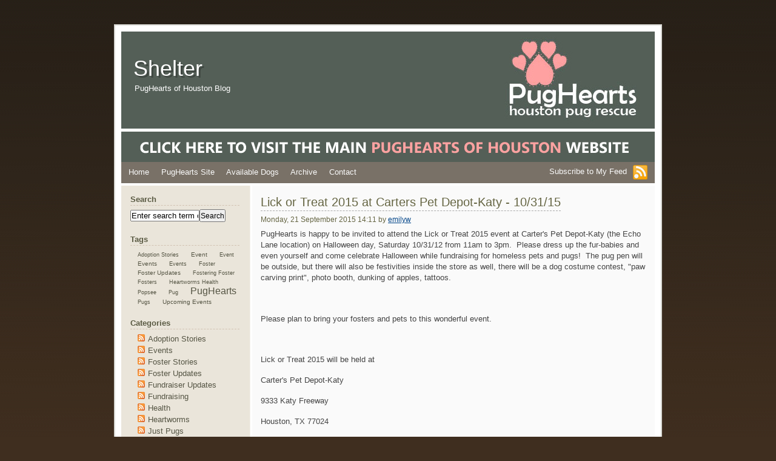

--- FILE ---
content_type: text/html; charset=utf-8
request_url: http://shelter.pughearts.com/2015/09/default.aspx
body_size: 7257
content:




<!DOCTYPE html PUBLIC "-//W3C//DTD XHTML 1.0 Transitional//EN" "http://www.w3.org/TR/xhtml1/DTD/xhtml1-strict.dtd">
<html xmlns="http://www.w3.org/1999/xhtml" xml:lang="en">

<head><script type="text/javascript" src="/js.axd?path=%2fScripts%2fjquery.js"></script><script type="text/javascript" src="/js.axd?path=%2fScripts%2fjquery.cookie.js"></script><script type="text/javascript" src="/js.axd?path=%2fScripts%2fjquery.validate.min.js"></script><script type="text/javascript" src="/js.axd?path=%2fScripts%2fjquery-jtemplates.js"></script><script type="text/javascript" src="/js.axd?path=%2fScripts%2fjson2.js"></script><link type="text/css" href="/themes/CoffeeHouse/css.axd?name=/Styles/Global2.5.0.0.css" rel="stylesheet" /><link rel="stylesheet" href="/themes/CoffeeHouse/css.axd?name=default2.5.0.0.css" type="text/css" /><link rel="shortcut icon" href="../../pics/blogengine.ico" type="image/x-icon" /><meta name="keywords" content="Adoption Stories,Events,Fashion,Foster Stories,Foster Updates,Fundraiser Updates,Fundraising,Health,Heartworms,Just for Fun,Just Pugs,PugHearts,Rainbow Bridge,State of the Rescue,Upcoming Events,Update" /><meta name="description" content="PugHearts of Houston Blog" /><meta name="author" content="PugHearts of Houston" /><link rel="contents" title="Archive" href="/archive.aspx" /><link rel="start" title="Shelter" href="/" /><link type="application/rdf+xml" rel="meta" title="SIOC" href="http://shelter.pughearts.com/sioc.axd" /><link type="application/apml+xml" rel="meta" title="APML" href="http://shelter.pughearts.com/apml.axd" /><link type="application/rdf+xml" rel="meta" title="FOAF" href="http://shelter.pughearts.com/foaf.axd" /><link type="application/rss+xml" rel="alternate" title="Shelter (RSS)" href="http://shelter.pughearts.com/syndication.axd?format=rss" /><link type="application/atom+xml" rel="alternate" title="Shelter (ATOM)" href="http://shelter.pughearts.com/syndication.axd?format=atom" /><link type="application/rsd+xml" rel="edituri" title="RSD" href="http://shelter.pughearts.com/rsd.axd" /><meta http-equiv="content-type" content="text/html; charset=utf-8" /><link type="application/opensearchdescription+xml" rel="search" title="Shelter" href="http://shelter.pughearts.com/opensearch.axd" /><link type="text/css" rel="stylesheet" href="/Styles/syntaxhighlighter/shCore.css" /><link type="text/css" rel="stylesheet" href="/Styles/syntaxhighlighter/shThemeDefault.css" /><script type="text/javascript" src="/Scripts/syntaxhighlighter/shCore.js"></script><script type="text/javascript" src="/Scripts/syntaxhighlighter/shBrushCSharp.js"></script><script type="text/javascript" src="/Scripts/syntaxhighlighter/shBrushCss.js"></script><script type="text/javascript" src="/Scripts/syntaxhighlighter/shBrushJScript.js"></script><script type="text/javascript" src="/Scripts/syntaxhighlighter/shBrushPlain.js"></script><script type="text/javascript" src="/Scripts/syntaxhighlighter/shBrushSql.js"></script><script type="text/javascript" src="/Scripts/syntaxhighlighter/shBrushVb.js"></script><script type="text/javascript" src="/Scripts/syntaxhighlighter/shBrushXml.js"></script><title>
	Shelter | September 2015
</title></head>

<body>
	<form name="aspnetForm" method="post" action="/2015/09/default.aspx" id="aspnetForm">
<div>
<input type="hidden" name="__EVENTTARGET" id="__EVENTTARGET" value="" />
<input type="hidden" name="__EVENTARGUMENT" id="__EVENTARGUMENT" value="" />
<input type="hidden" name="__VIEWSTATE" id="__VIEWSTATE" value="/[base64]/txWddi7ud4o4qs44Bzo=" />
</div>

<script type="text/javascript">
//<![CDATA[
var theForm = document.forms['aspnetForm'];
if (!theForm) {
    theForm = document.aspnetForm;
}
function __doPostBack(eventTarget, eventArgument) {
    if (!theForm.onsubmit || (theForm.onsubmit() != false)) {
        theForm.__EVENTTARGET.value = eventTarget;
        theForm.__EVENTARGUMENT.value = eventArgument;
        theForm.submit();
    }
}
//]]>
</script>


<script src="/js.axd?path=http%3a%2f%2fshelter.pughearts.com%2fWebResource.axd%3fd%3dVjwlIqi7esLpp02YYsQj5vb-ws10arl6pmfvuDlShTmJbrmWkcW18HyiP3-g-C-LuV80Q3XQAy-AV4njmeyBLCbw27o1%26amp%3bt%3d636934633200000000" type="text/javascript"></script>

		<div class="outerouter">
			<div class="outer-container">
				<div class="inner-container">
					<div class="header">
						<div class="title">
							<div class="sitename"><a href="../../">Shelter</a></div>
							<div class="sitenameshadow">Shelter</div>
							<div class="slogan">PugHearts of Houston Blog</div>
						</div>
					</div><a href="http://www.pughearts.com"><img src="/assets/phbanner.png" border="0" /></a>
					<div class="path">
						<div class="left">
							<ul>
								<li><a id="ctl00_HlHome" href="../../default.aspx">Home</a></li>
								<li class="page_item"><a id="ctl00_hlPugHearts" href="http://www.pughearts.com">PugHearts Site</a></li>
								<li class="page_item"><a id="ctl00_hlPugHeartsDogs" href="http://www.pughearts.com/ph_ourdogs.aspx">Available Dogs</a></li>
								<li class="page_item"><a id="ctl00_HlArchive" href="../../archive.aspx">Archive</a></li>
								<li class="page_item"><a id="ctl00_hlContact" href="http://www.pughearts.com/ph_contact.aspx">Contact</a></li>
								
							</ul>
						</div>
						<div class="right">
							<a href="http://shelter.pughearts.com/syndication.axd">Subscribe to My Feed<img id="ctl00_RssIconImage1" src="../../themes/CoffeeHouse/img/rss_24x24.png" alt="RSS Feed" align="absmiddle" style="height:24px;width:24px;border-width:0px;margin: 0 0 0 10px" /></a>
						</div>
						<div class="clearer"></div>
					</div>
					
					<div class="main">
						<div class="content">
							
  <div id="ctl00_cphBody_divError"></div>
  <div id="ctl00_cphBody_PostList1_posts" class="posts">

<div class="post xfolkentry">
    <h1><a class="postheader taggedlink" href="/post/Lick-or-Treat-2015-at-Carters-Pet-Depot-Katy-103115.aspx">Lick or Treat 2015 at Carters Pet Depot-Katy - 10/31/15</a></h1>
    <div class="descr">Monday, 21 September 2015 14:11 by <a href="/author/emilyw.aspx">emilyw</a></div>
    
    
    <div class="entry"><p>PugHearts is happy to be invited to attend the Lick or Treat 2015 event at Carter's Pet Depot-Katy (the Echo Lane location) on Halloween day, Saturday 10/31/12 from 11am to 3pm. &nbsp;Please dress up the fur-babies and even yourself and come celebrate Halloween while fundraising for homeless pets and pugs! &nbsp;The pug pen will be outside, but there will also be festivities inside the store as well, there will be a dog costume contest, "paw carving print", photo booth, dunking of apples, tattoos.</p>
<p>&nbsp;</p>
<p>Please plan to bring your fosters and pets to this wonderful event.&nbsp;</p>
<p>&nbsp;</p>
<p>Lick or Treat 2015 will be held at&nbsp;</p>
<p>Carter's Pet Depot-Katy</p>
<p>9333 Katy Freeway</p>
<p>Houston, TX 77024</p></div>
    <div class="ratingcontainer" style="visibility:hidden">5ea86421-4876-4c6a-b336-ddea40cdee4d|0|.0</div>
    <div class="info">
		<table>
			
			<tr>
				<td valign="top">Categories: </td>
				<td>&nbsp;</td>
				<td valign="top" class="transformtext"><a href="/category/Events.aspx">Events</a> | <a href="/category/Upcoming-Events.aspx">Upcoming Events</a></td>
			</tr>
			<tr>
				<td valign="top">Actions: </td>
				<td>&nbsp;</td>
				<td valign="top">
					<a rel="nofollow" href="mailto:?subject=Lick or Treat 2015 at Carters Pet Depot-Katy - 10/31/15&amp;body=Thought you might like this: http://shelter.pughearts.com/post/Lick-or-Treat-2015-at-Carters-Pet-Depot-Katy-103115.aspx">E-mail</a> | 
					<a rel="nofollow" href="http://del.icio.us/post?url=http%3a%2f%2fshelter.pughearts.com%2fpost%2fLick-or-Treat-2015-at-Carters-Pet-Depot-Katy-103115.aspx&amp;title=Lick+or+Treat+2015+at+Carters+Pet+Depot-Katy+-+10%2f31%2f15">del.icio.us</a> |
					<a href="http://shelter.pughearts.com/post.aspx?id=5ea86421-4876-4c6a-b336-ddea40cdee4d" rel="bookmark">Permalink</a> |
					<a rel="nofollow" href="/post/Lick-or-Treat-2015-at-Carters-Pet-Depot-Katy-103115.aspx#comment">Comments (0)</a> |
					<a rel="nofollow" href="/post/feed/Lick-or-Treat-2015-at-Carters-Pet-Depot-Katy-103115.aspx">Comment RSS<img id="ctl00_cphBody_PostList1_5ea8642148764c6ab336ddea40cdee4d_Image1" src="../../pics/rssbutton.gif" alt="RSS comment feed" align="top" style="border-width:0px;margin: 0 0 0 5px" /></a>
					
				</td>
			</tr>
		</table>
    </div>
</div>

<div class="post xfolkentry">
    <h1><a class="postheader taggedlink" href="/post/Carters-Pet-Depot-Katy-location-Adoption-Event-Saturday-111415.aspx">Carter's Pet Depot - Katy location - Adoption Event - Saturday 11/14/15</a></h1>
    <div class="descr">Monday, 21 September 2015 13:38 by <a href="/author/emilyw.aspx">emilyw</a></div>
    
    
    <div class="entry"><p>PugHearts will be back at Carter's Pet Depot-Katy at Echo Lane for an adoption event on Saturday 11/14/15 from 11am to 4pm. &nbsp;Please bring out your fur babies and foster pugs to this wonderful store to shop and hopefully find some furever homes for our 140+ foster pugs. &nbsp;</p>
<p>&nbsp;</p>
<p>Carter Pet Depot is located at:</p>
<p>9333 Katy Freeway</p>
<p>Houston, TX 77024</p>
<p>&nbsp;</p>
<p>http://carterspetdepotkaty.com/</p></div>
    <div class="ratingcontainer" style="visibility:hidden">4adc0804-eca8-412a-ae62-02d1ef4ae58e|0|.0</div>
    <div class="info">
		<table>
			
			<tr>
				<td valign="top">Categories: </td>
				<td>&nbsp;</td>
				<td valign="top" class="transformtext"><a href="/category/Events.aspx">Events</a> | <a href="/category/Upcoming-Events.aspx">Upcoming Events</a></td>
			</tr>
			<tr>
				<td valign="top">Actions: </td>
				<td>&nbsp;</td>
				<td valign="top">
					<a rel="nofollow" href="mailto:?subject=Carter's Pet Depot - Katy location - Adoption Event - Saturday 11/14/15&amp;body=Thought you might like this: http://shelter.pughearts.com/post/Carters-Pet-Depot-Katy-location-Adoption-Event-Saturday-111415.aspx">E-mail</a> | 
					<a rel="nofollow" href="http://del.icio.us/post?url=http%3a%2f%2fshelter.pughearts.com%2fpost%2fCarters-Pet-Depot-Katy-location-Adoption-Event-Saturday-111415.aspx&amp;title=Carter%27s+Pet+Depot+-+Katy+location+-+Adoption+Event+-+Saturday+11%2f14%2f15">del.icio.us</a> |
					<a href="http://shelter.pughearts.com/post.aspx?id=4adc0804-eca8-412a-ae62-02d1ef4ae58e" rel="bookmark">Permalink</a> |
					<a rel="nofollow" href="/post/Carters-Pet-Depot-Katy-location-Adoption-Event-Saturday-111415.aspx#comment">Comments (0)</a> |
					<a rel="nofollow" href="/post/feed/Carters-Pet-Depot-Katy-location-Adoption-Event-Saturday-111415.aspx">Comment RSS<img id="ctl00_cphBody_PostList1_4adc0804eca8412aae6202d1ef4ae58e_Image1" src="../../pics/rssbutton.gif" alt="RSS comment feed" align="top" style="border-width:0px;margin: 0 0 0 5px" /></a>
					
				</td>
			</tr>
		</table>
    </div>
</div>

<div class="post xfolkentry">
    <h1><a class="postheader taggedlink" href="/post/Kingwood-Barkfest-11715.aspx">Kingwood Barkfest - 11/7/15</a></h1>
    <div class="descr">Monday, 21 September 2015 13:27 by <a href="/author/emilyw.aspx">emilyw</a></div>
    
    
    <div class="entry"><p>PugHearts is happy to announce they will be attending the 8th Annual Kingwood Barkfest for a fun day of fundraising and adoptions! &nbsp;Kingwood Barkfest will run from 10am to 4pm. &nbsp;(set up for volunteers will run from 8am to 9:45am-please email emilyw@pughearts.com if you are interested in arriving early to help set up for exact details.)</p>
<p>&nbsp;</p>
<p>This is an outdoor event, so please dress yourself and your pug(s) accordingly. &nbsp;</p>
<p>&nbsp;</p>
<p>Barkfest is a wonderful event with lots to see and do. &nbsp;This is fun for everyone, please see their website for more details as the event gets closer at: &nbsp;http://kingwoodbarkfest.wix.com/kingwoodbarkfest</p>
<p>&nbsp;</p>
<p>LOCATION</p>
<p>&nbsp;</p>
<p>Kingwood Town Center Park</p>
<p>8 N. Main Street</p>
<p>Kingwood, Texas 77339</p>
<p>Tel: 281.384.5431</p>
<p>Fax: 281.476.6583</p>
<p>&nbsp;</p>
<p>DIRECTIONS</p>
<p>Take US-59 North.</p>
<p>Exit Kingwood Dr. and turn right.</p>
<p>Follow Kingwood Dr. to Town Center Place.</p></div>
    <div class="ratingcontainer" style="visibility:hidden">9bd8e7ef-a31f-49b7-be9e-a6803c113980|0|.0</div>
    <div class="info">
		<table>
			
			<tr>
				<td valign="top">Categories: </td>
				<td>&nbsp;</td>
				<td valign="top" class="transformtext"><a href="/category/Events.aspx">Events</a> | <a href="/category/Upcoming-Events.aspx">Upcoming Events</a></td>
			</tr>
			<tr>
				<td valign="top">Actions: </td>
				<td>&nbsp;</td>
				<td valign="top">
					<a rel="nofollow" href="mailto:?subject=Kingwood Barkfest - 11/7/15&amp;body=Thought you might like this: http://shelter.pughearts.com/post/Kingwood-Barkfest-11715.aspx">E-mail</a> | 
					<a rel="nofollow" href="http://del.icio.us/post?url=http%3a%2f%2fshelter.pughearts.com%2fpost%2fKingwood-Barkfest-11715.aspx&amp;title=Kingwood+Barkfest+-+11%2f7%2f15">del.icio.us</a> |
					<a href="http://shelter.pughearts.com/post.aspx?id=9bd8e7ef-a31f-49b7-be9e-a6803c113980" rel="bookmark">Permalink</a> |
					<a rel="nofollow" href="/post/Kingwood-Barkfest-11715.aspx#comment">Comments (0)</a> |
					<a rel="nofollow" href="/post/feed/Kingwood-Barkfest-11715.aspx">Comment RSS<img id="ctl00_cphBody_PostList1_9bd8e7efa31f49b7be9ea6803c113980_Image1" src="../../pics/rssbutton.gif" alt="RSS comment feed" align="top" style="border-width:0px;margin: 0 0 0 5px" /></a>
					
				</td>
			</tr>
		</table>
    </div>
</div>

<div class="post xfolkentry">
    <h1><a class="postheader taggedlink" href="/post/Floppy-Pets-Galveston-Halloween-Adoption-Event-Saturday-102415.aspx">Floppy Pets Galveston Halloween Adoption Event - Saturday 10/24/15</a></h1>
    <div class="descr">Monday, 21 September 2015 12:51 by <a href="/author/emilyw.aspx">emilyw</a></div>
    
    
    <div class="entry"><p>Well Islanders and fans of PugHearts, you asked for it and it is finally here! &nbsp;The very first Galvestion adoption event will be held at Floppy Pets Galvestion on Saturday 10/24/2015 from 11am to 4pm. &nbsp;So dress up your puggies and come out for a fun day with PugHearts!!!</p>
<p>&nbsp;</p>
<p>Floppy Pets is located in the same parkinglot as a Halloween store, so please dress up your pug to help keep up the howloween spirit!</p>
<p>&nbsp;</p>
<p>Weather permitting this will be an outdoor event.&nbsp;</p>
<p>&nbsp;</p>
<p>Floppy Pets Galveston is located at:</p>
<p>&nbsp;</p>
<p>6209 Stewart Rd</p>
<p>Galveston, TX</p>
<p>(on the corner of 61st and Stewart behind the Whataburger and near the Ross)</p></div>
    <div class="ratingcontainer" style="visibility:hidden">21e3ce96-d5b9-4614-b0e3-3767c9f812b7|0|.0</div>
    <div class="info">
		<table>
			
			<tr>
				<td valign="top">Categories: </td>
				<td>&nbsp;</td>
				<td valign="top" class="transformtext"><a href="/category/Events.aspx">Events</a> | <a href="/category/Upcoming-Events.aspx">Upcoming Events</a></td>
			</tr>
			<tr>
				<td valign="top">Actions: </td>
				<td>&nbsp;</td>
				<td valign="top">
					<a rel="nofollow" href="mailto:?subject=Floppy Pets Galveston Halloween Adoption Event - Saturday 10/24/15&amp;body=Thought you might like this: http://shelter.pughearts.com/post/Floppy-Pets-Galveston-Halloween-Adoption-Event-Saturday-102415.aspx">E-mail</a> | 
					<a rel="nofollow" href="http://del.icio.us/post?url=http%3a%2f%2fshelter.pughearts.com%2fpost%2fFloppy-Pets-Galveston-Halloween-Adoption-Event-Saturday-102415.aspx&amp;title=Floppy+Pets+Galveston+Halloween+Adoption+Event+-+Saturday+10%2f24%2f15">del.icio.us</a> |
					<a href="http://shelter.pughearts.com/post.aspx?id=21e3ce96-d5b9-4614-b0e3-3767c9f812b7" rel="bookmark">Permalink</a> |
					<a rel="nofollow" href="/post/Floppy-Pets-Galveston-Halloween-Adoption-Event-Saturday-102415.aspx#comment">Comments (0)</a> |
					<a rel="nofollow" href="/post/feed/Floppy-Pets-Galveston-Halloween-Adoption-Event-Saturday-102415.aspx">Comment RSS<img id="ctl00_cphBody_PostList1_21e3ce96d5b94614b0e33767c9f812b7_Image1" src="../../pics/rssbutton.gif" alt="RSS comment feed" align="top" style="border-width:0px;margin: 0 0 0 5px" /></a>
					
				</td>
			</tr>
		</table>
    </div>
</div>

<div class="post xfolkentry">
    <h1><a class="postheader taggedlink" href="/post/Del-Webb-Sweetgrass-Paws-and-Claws-Pet-Fair-Saturday-91215-.aspx">Del Webb Sweetgrass Paws and Claws Pet Fair - Saturday 9/12/15 </a></h1>
    <div class="descr">Tuesday, 1 September 2015 13:51 by <a href="/author/emilyw.aspx">emilyw</a></div>
    
    
    <div class="entry"><p>PugHearts will be at the Del Webb Sweetgrass Paws and Claws Pet Fair in Richmond Texas on Saturday 9/12/15 from 9am to 12pm. &nbsp;This is an outside event, but is under a covered area. &nbsp;Please dress appropriatly.&nbsp;</p>
<p>&nbsp;</p>
<p>This is a local event to benefit several rescues and PugHearts is happy to able to participate. &nbsp;There will be a silent auction and many booths for attendees. &nbsp;Please come out and enjoy this wonderful event.&nbsp;</p>
<p>&nbsp;</p>
<p>Del Webb Sweetgrass Paws and Claws Pet Fair&nbsp;</p>
<p>707 Del Webb Blvd.</p>
<p>Richmond, Texas 77469</p>
<p>&nbsp;</p>
<p>-set up will be at 8am, please let emilyw@pughearts.com if you can help with set up.&nbsp;</p></div>
    <div class="ratingcontainer" style="visibility:hidden">931ef738-d42c-479b-afb7-097ce496cc97|1|5.0</div>
    <div class="info">
		<table>
			
			<tr>
				<td valign="top">Categories: </td>
				<td>&nbsp;</td>
				<td valign="top" class="transformtext"><a href="/category/Events.aspx">Events</a> | <a href="/category/Upcoming-Events.aspx">Upcoming Events</a></td>
			</tr>
			<tr>
				<td valign="top">Actions: </td>
				<td>&nbsp;</td>
				<td valign="top">
					<a rel="nofollow" href="mailto:?subject=Del Webb Sweetgrass Paws and Claws Pet Fair - Saturday 9/12/15 &amp;body=Thought you might like this: http://shelter.pughearts.com/post/Del-Webb-Sweetgrass-Paws-and-Claws-Pet-Fair-Saturday-91215-.aspx">E-mail</a> | 
					<a rel="nofollow" href="http://del.icio.us/post?url=http%3a%2f%2fshelter.pughearts.com%2fpost%2fDel-Webb-Sweetgrass-Paws-and-Claws-Pet-Fair-Saturday-91215-.aspx&amp;title=Del+Webb+Sweetgrass+Paws+and+Claws+Pet+Fair+-+Saturday+9%2f12%2f15+">del.icio.us</a> |
					<a href="http://shelter.pughearts.com/post.aspx?id=931ef738-d42c-479b-afb7-097ce496cc97" rel="bookmark">Permalink</a> |
					<a rel="nofollow" href="/post/Del-Webb-Sweetgrass-Paws-and-Claws-Pet-Fair-Saturday-91215-.aspx#comment">Comments (0)</a> |
					<a rel="nofollow" href="/post/feed/Del-Webb-Sweetgrass-Paws-and-Claws-Pet-Fair-Saturday-91215-.aspx">Comment RSS<img id="ctl00_cphBody_PostList1_931ef738d42c479bafb7097ce496cc97_Image1" src="../../pics/rssbutton.gif" alt="RSS comment feed" align="top" style="border-width:0px;margin: 0 0 0 5px" /></a>
					
				</td>
			</tr>
		</table>
    </div>
</div></div>

<div id="postPaging" style="display: none">
  
  
</div>

<div style="clear:both; display:block">
  
</div>
      

						</div>
						<div class="navigation">
							
							<div class="block">
								<h2>Search</h2>
								<div id="searchbox">
<label for="searchfield" style="display:none">Search</label><input type="text" value="Enter search term or APML url" id="searchfield" onkeypress="if(event.keyCode==13) return BlogEngine.search('/')" onfocus="BlogEngine.searchClear('Enter search term or APML url')" onblur="BlogEngine.searchClear('Enter search term or APML url')" /><input type="button" value="Search" id="searchbutton" onclick="BlogEngine.search('/');" onkeypress="BlogEngine.search('/');" /></div>

							</div>
							<div class="block">
								<h2>Tags</h2>
								<ul id="tagcloud" class="tagcloud"><li><a href="/?tag=/Adoption+Stories" class="smallest" title="Tag: Adoption Stories">Adoption Stories</a> </li><li><a href="/?tag=/event" class="small" title="Tag: event">event</a> </li><li><a href="/?tag=/Event" class="smallest" title="Tag: Event">Event</a> </li><li><a href="/?tag=/events" class="small" title="Tag: events">events</a> </li><li><a href="/?tag=/Events" class="smallest" title="Tag: Events">Events</a> </li><li><a href="/?tag=/foster" class="smallest" title="Tag: foster">foster</a> </li><li><a href="/?tag=/Foster+Updates" class="small" title="Tag: Foster Updates">Foster Updates</a> </li><li><a href="/?tag=/fostering+foster" class="smallest" title="Tag: fostering foster">fostering foster</a> </li><li><a href="/?tag=/fosters" class="smallest" title="Tag: fosters">fosters</a> </li><li><a href="/?tag=/Heartworms+Health" class="smallest" title="Tag: Heartworms Health">Heartworms Health</a> </li><li><a href="/?tag=/Popsee" class="smallest" title="Tag: Popsee">Popsee</a> </li><li><a href="/?tag=/pug" class="smallest" title="Tag: pug">pug</a> </li><li><a href="/?tag=/PugHearts" class="biggest" title="Tag: PugHearts">PugHearts</a> </li><li><a href="/?tag=/Pugs" class="smallest" title="Tag: Pugs">Pugs</a> </li><li><a href="/?tag=/Upcoming+Events" class="small" title="Tag: Upcoming Events">Upcoming Events</a> </li></ul>

							</div>
							<div class="block">
								<h2>Categories</h2>
								<ul id="categorylist"><li><a href="/category/feed/Adoption-Stories.aspx" rel="nofollow"><img src="/pics/rssButton.png" alt="RSS feed for Adoption Stories" class="rssButton" /></a><a href="/category/Adoption-Stories.aspx" title="Category: Adoption Stories">Adoption Stories</a></li><li><a href="/category/feed/Events.aspx" rel="nofollow"><img src="/pics/rssButton.png" alt="RSS feed for Events" class="rssButton" /></a><a href="/category/Events.aspx" title="Category: Events">Events</a></li><li><a href="/category/feed/Foster-Stories.aspx" rel="nofollow"><img src="/pics/rssButton.png" alt="RSS feed for Foster Stories" class="rssButton" /></a><a href="/category/Foster-Stories.aspx" title="Category: Foster Stories">Foster Stories</a></li><li><a href="/category/feed/Foster-Updates.aspx" rel="nofollow"><img src="/pics/rssButton.png" alt="RSS feed for Foster Updates" class="rssButton" /></a><a href="/category/Foster-Updates.aspx" title="Category: Foster Updates">Foster Updates</a></li><li><a href="/category/feed/Fundraiser-Updates.aspx" rel="nofollow"><img src="/pics/rssButton.png" alt="RSS feed for Fundraiser Updates" class="rssButton" /></a><a href="/category/Fundraiser-Updates.aspx" title="Category: Fundraiser Updates">Fundraiser Updates</a></li><li><a href="/category/feed/Fundraising.aspx" rel="nofollow"><img src="/pics/rssButton.png" alt="RSS feed for Fundraising" class="rssButton" /></a><a href="/category/Fundraising.aspx" title="Category: Fundraising">Fundraising</a></li><li><a href="/category/feed/Health.aspx" rel="nofollow"><img src="/pics/rssButton.png" alt="RSS feed for Health" class="rssButton" /></a><a href="/category/Health.aspx" title="Category: Health">Health</a></li><li><a href="/category/feed/Heartworms.aspx" rel="nofollow"><img src="/pics/rssButton.png" alt="RSS feed for Heartworms" class="rssButton" /></a><a href="/category/Heartworms.aspx" title="Category: Heartworms">Heartworms</a></li><li><a href="/category/feed/Just-Pugs.aspx" rel="nofollow"><img src="/pics/rssButton.png" alt="RSS feed for Just Pugs" class="rssButton" /></a><a href="/category/Just-Pugs.aspx" title="Category: Just Pugs">Just Pugs</a></li><li><a href="/category/feed/PugHearts.aspx" rel="nofollow"><img src="/pics/rssButton.png" alt="RSS feed for PugHearts" class="rssButton" /></a><a href="/category/PugHearts.aspx" title="Category: PugHearts">PugHearts</a></li><li><a href="/category/feed/Rainbow-Bridge.aspx" rel="nofollow"><img src="/pics/rssButton.png" alt="RSS feed for Rainbow Bridge" class="rssButton" /></a><a href="/category/Rainbow-Bridge.aspx" title="Category: Rainbow Bridge">Rainbow Bridge</a></li><li><a href="/category/feed/State-of-the-Rescue.aspx" rel="nofollow"><img src="/pics/rssButton.png" alt="RSS feed for State of the Rescue" class="rssButton" /></a><a href="/category/State-of-the-Rescue.aspx" title="Category: State of the Rescue">State of the Rescue</a></li><li><a href="/category/feed/Upcoming-Events.aspx" rel="nofollow"><img src="/pics/rssButton.png" alt="RSS feed for Upcoming Events" class="rssButton" /></a><a href="/category/Upcoming-Events.aspx" title="Category: Upcoming Events">Upcoming Events</a></li><li><a href="/category/feed/Update.aspx" rel="nofollow"><img src="/pics/rssButton.png" alt="RSS feed for Update" class="rssButton" /></a><a href="/category/Update.aspx" title="Category: Update">Update</a></li></ul>

							</div>
							<div class="block">
								<h2>Archive</h2>
								<ul id="monthList">
	<li class="year" onclick="BlogEngine.toggleMonth(&#39;year2008&#39;)">2008<ul id="year2008">
		<li><a href="/2008/12/default.aspx">December</a> (1)</li>
	</ul></li><li class="year" onclick="BlogEngine.toggleMonth(&#39;year2009&#39;)">2009<ul id="year2009">
		<li><a href="/2009/09/default.aspx">September</a> (3)</li><li><a href="/2009/10/default.aspx">October</a> (3)</li><li><a href="/2009/11/default.aspx">November</a> (2)</li><li><a href="/2009/12/default.aspx">December</a> (1)</li>
	</ul></li><li class="year" onclick="BlogEngine.toggleMonth(&#39;year2010&#39;)">2010<ul id="year2010">
		<li><a href="/2010/01/default.aspx">January</a> (1)</li><li><a href="/2010/02/default.aspx">February</a> (2)</li><li><a href="/2010/03/default.aspx">March</a> (1)</li><li><a href="/2010/07/default.aspx">July</a> (1)</li><li><a href="/2010/10/default.aspx">October</a> (2)</li><li><a href="/2010/11/default.aspx">November</a> (3)</li><li><a href="/2010/12/default.aspx">December</a> (2)</li>
	</ul></li><li class="year" onclick="BlogEngine.toggleMonth(&#39;year2011&#39;)">2011<ul id="year2011">
		<li><a href="/2011/02/default.aspx">February</a> (1)</li><li><a href="/2011/04/default.aspx">April</a> (1)</li><li><a href="/2011/07/default.aspx">July</a> (10)</li><li><a href="/2011/08/default.aspx">August</a> (7)</li><li><a href="/2011/09/default.aspx">September</a> (1)</li>
	</ul></li><li class="year" onclick="BlogEngine.toggleMonth(&#39;year2012&#39;)">2012<ul id="year2012">
		<li><a href="/2012/02/default.aspx">February</a> (1)</li><li><a href="/2012/03/default.aspx">March</a> (7)</li><li><a href="/2012/04/default.aspx">April</a> (3)</li><li><a href="/2012/05/default.aspx">May</a> (6)</li><li><a href="/2012/06/default.aspx">June</a> (3)</li><li><a href="/2012/07/default.aspx">July</a> (4)</li><li><a href="/2012/08/default.aspx">August</a> (14)</li><li><a href="/2012/09/default.aspx">September</a> (1)</li>
	</ul></li><li class="year" onclick="BlogEngine.toggleMonth(&#39;year2013&#39;)">2013<ul id="year2013">
		<li><a href="/2013/03/default.aspx">March</a> (4)</li><li><a href="/2013/04/default.aspx">April</a> (4)</li><li><a href="/2013/05/default.aspx">May</a> (1)</li><li><a href="/2013/06/default.aspx">June</a> (6)</li><li><a href="/2013/08/default.aspx">August</a> (4)</li><li><a href="/2013/09/default.aspx">September</a> (4)</li><li><a href="/2013/10/default.aspx">October</a> (6)</li><li><a href="/2013/12/default.aspx">December</a> (1)</li>
	</ul></li><li class="year" onclick="BlogEngine.toggleMonth(&#39;year2014&#39;)">2014<ul id="year2014">
		<li><a href="/2014/01/default.aspx">January</a> (5)</li><li><a href="/2014/02/default.aspx">February</a> (7)</li><li><a href="/2014/03/default.aspx">March</a> (4)</li><li><a href="/2014/04/default.aspx">April</a> (3)</li><li><a href="/2014/05/default.aspx">May</a> (3)</li><li><a href="/2014/06/default.aspx">June</a> (5)</li><li><a href="/2014/07/default.aspx">July</a> (2)</li><li><a href="/2014/08/default.aspx">August</a> (3)</li><li><a href="/2014/09/default.aspx">September</a> (3)</li><li><a href="/2014/12/default.aspx">December</a> (2)</li>
	</ul></li><li class="year" onclick="BlogEngine.toggleMonth(&#39;year2015&#39;)">2015<ul id="year2015">
		<li><a href="/2015/01/default.aspx">January</a> (3)</li><li><a href="/2015/02/default.aspx">February</a> (2)</li><li><a href="/2015/03/default.aspx">March</a> (6)</li><li><a href="/2015/04/default.aspx">April</a> (4)</li><li><a href="/2015/05/default.aspx">May</a> (2)</li><li><a href="/2015/06/default.aspx">June</a> (2)</li><li><a href="/2015/07/default.aspx">July</a> (3)</li><li><a href="/2015/08/default.aspx">August</a> (2)</li><li><a href="/2015/09/default.aspx">September</a> (5)</li><li><a href="/2015/11/default.aspx">November</a> (3)</li><li><a href="/2015/12/default.aspx">December</a> (2)</li>
	</ul></li><li class="year" onclick="BlogEngine.toggleMonth(&#39;year2016&#39;)">2016<ul id="year2016">
		<li><a href="/2016/01/default.aspx">January</a> (2)</li><li><a href="/2016/02/default.aspx">February</a> (3)</li><li><a href="/2016/03/default.aspx">March</a> (3)</li><li><a href="/2016/04/default.aspx">April</a> (2)</li><li><a href="/2016/05/default.aspx">May</a> (2)</li><li><a href="/2016/06/default.aspx">June</a> (1)</li><li><a href="/2016/07/default.aspx">July</a> (2)</li><li><a href="/2016/08/default.aspx">August</a> (3)</li><li><a href="/2016/09/default.aspx">September</a> (3)</li><li><a href="/2016/10/default.aspx">October</a> (2)</li><li><a href="/2016/11/default.aspx">November</a> (1)</li><li><a href="/2016/12/default.aspx">December</a> (2)</li>
	</ul></li><li class="year" onclick="BlogEngine.toggleMonth(&#39;year2017&#39;)">2017<ul id="year2017">
		<li><a href="/2017/01/default.aspx">January</a> (2)</li><li><a href="/2017/02/default.aspx">February</a> (3)</li><li><a href="/2017/03/default.aspx">March</a> (4)</li><li><a href="/2017/04/default.aspx">April</a> (2)</li><li><a href="/2017/05/default.aspx">May</a> (2)</li><li><a href="/2017/06/default.aspx">June</a> (2)</li><li><a href="/2017/07/default.aspx">July</a> (2)</li><li><a href="/2017/08/default.aspx">August</a> (3)</li><li><a href="/2017/09/default.aspx">September</a> (2)</li><li><a href="/2017/10/default.aspx">October</a> (2)</li><li><a href="/2017/11/default.aspx">November</a> (3)</li><li><a href="/2017/12/default.aspx">December</a> (1)</li>
	</ul></li><li class="year" onclick="BlogEngine.toggleMonth(&#39;year2018&#39;)">2018<ul id="year2018">
		<li><a href="/2018/01/default.aspx">January</a> (2)</li><li><a href="/2018/02/default.aspx">February</a> (2)</li><li><a href="/2018/03/default.aspx">March</a> (2)</li><li><a href="/2018/04/default.aspx">April</a> (3)</li><li><a href="/2018/06/default.aspx">June</a> (1)</li><li><a href="/2018/07/default.aspx">July</a> (3)</li><li><a href="/2018/08/default.aspx">August</a> (2)</li><li><a href="/2018/09/default.aspx">September</a> (1)</li><li><a href="/2018/10/default.aspx">October</a> (2)</li><li><a href="/2018/11/default.aspx">November</a> (3)</li><li><a href="/2018/12/default.aspx">December</a> (1)</li>
	</ul></li><li class="year" onclick="BlogEngine.toggleMonth(&#39;year2019&#39;)">2019<ul id="year2019">
		<li><a href="/2019/01/default.aspx">January</a> (2)</li><li><a href="/2019/02/default.aspx">February</a> (1)</li><li><a href="/2019/03/default.aspx">March</a> (2)</li><li><a href="/2019/04/default.aspx">April</a> (2)</li><li><a href="/2019/05/default.aspx">May</a> (2)</li><li><a href="/2019/06/default.aspx">June</a> (2)</li><li><a href="/2019/07/default.aspx">July</a> (2)</li><li><a href="/2019/08/default.aspx">August</a> (2)</li><li><a href="/2019/09/default.aspx">September</a> (1)</li><li><a href="/2019/10/default.aspx">October</a> (2)</li><li><a href="/2019/11/default.aspx">November</a> (2)</li><li><a href="/2019/12/default.aspx">December</a> (1)</li>
	</ul></li><li class="year" onclick="BlogEngine.toggleMonth(&#39;year2020&#39;)">2020<ul id="year2020">
		<li><a href="/2020/01/default.aspx">January</a> (2)</li><li><a href="/2020/02/default.aspx">February</a> (2)</li><li><a href="/2020/11/default.aspx">November</a> (1)</li>
	</ul></li><li class="year" onclick="BlogEngine.toggleMonth(&#39;year2021&#39;)">2021<ul id="year2021">
		<li><a href="/2021/04/default.aspx">April</a> (1)</li><li><a href="/2021/06/default.aspx">June</a> (1)</li><li><a href="/2021/07/default.aspx">July</a> (1)</li><li><a href="/2021/08/default.aspx">August</a> (1)</li><li><a href="/2021/11/default.aspx">November</a> (1)</li>
	</ul></li><li class="year" onclick="BlogEngine.toggleMonth(&#39;year2022&#39;)">2022<ul id="year2022">
		<li><a href="/2022/04/default.aspx">April</a> (2)</li><li><a href="/2022/05/default.aspx">May</a> (1)</li><li><a href="/2022/11/default.aspx">November</a> (1)</li>
	</ul></li><li class="year" onclick="BlogEngine.toggleMonth(&#39;year2023&#39;)">2023<ul id="year2023">
		<li><a href="/2023/01/default.aspx">January</a> (1)</li><li><a href="/2023/02/default.aspx">February</a> (2)</li>
	</ul></li>
</ul>
							</div>
							<div class="block">
								<h2>Blogroll</h2>
								<div id="blogroll">
<ul class="xoxo"></ul>
</div>

							</div>
							<div class="block">
								<h2>Disclaimer</h2>
								<p>The opinions expressed herein are our personal opinions.</p>
								<p>&copy; Copyright 2026<br />PugHearts of Houston</p>
							</div>
						</div>
						<div class="clearer">&nbsp;</div>
					</div>
					<div class="footer">
						<div class="left">
							<div>
								Powered by <a href="http://www.dotnetblogengine.net/" target="_blank">BlogEngine.NET</a> 2.5.0.0</a>
							</div>
						</div>
						<div class="right">
							<a id="ctl00_LoginStatus1" href="javascript:__doPostBack(&#39;ctl00$LoginStatus1$ctl02&#39;,&#39;&#39;)">Sign in</a>
						</div>
						<div class="clearer"></div>
					</div>
				</div>
			</div>
		</div>
	
<div>

	<input type="hidden" name="__VIEWSTATEGENERATOR" id="__VIEWSTATEGENERATOR" value="CA0B0334" />
	<input type="hidden" name="__EVENTVALIDATION" id="__EVENTVALIDATION" value="/wEdAAKVwf6EKqQWUsdAGz27x78syhlHDN25acBMNcp5pxKYrk8R8f9KuAU32O/PN/8yIFPJct+l" />
</div>
<script type="text/javascript" src="/js.axd?path=%2fScripts%2fblog.js&amp;minify="></script><script type="text/javascript" src="http://shelter.pughearts.com/res.axd?lang=en-us"></script>
<script type="text/javascript">

        var _gaq = _gaq || [];
        _gaq.push(['_setAccount', 'UA-19949671-1']);
        _gaq.push(['_trackPageview']);

        (function () {
            var ga = document.createElement('script'); ga.type = 'text/javascript'; ga.async = true;
            ga.src = ('https:' == document.location.protocol ? 'https://ssl' : 'http://www') + '.google-analytics.com/ga.js';
            var s = document.getElementsByTagName('script')[0]; s.parentNode.insertBefore(ga, s);
        })();

</script>

<script type="text/javascript">
	SyntaxHighlighter.config.clipboardSwf='/Scripts/syntaxhighlighter/clipboard.swf';
	SyntaxHighlighter.defaults['gutter'] = true;
	SyntaxHighlighter.defaults['smart-tabs'] = true;
	SyntaxHighlighter.defaults['auto-links'] = true;
	SyntaxHighlighter.defaults['collapse'] = false;
	SyntaxHighlighter.defaults['light'] = false;
	SyntaxHighlighter.defaults['tab-size'] = 4;
	SyntaxHighlighter.defaults['toolbar'] = true;
	SyntaxHighlighter.defaults['wrap-lines'] = true;
	SyntaxHighlighter.all();
</script>



<script type="text/javascript">
//<![CDATA[

WebForm_InitCallback();//]]>
</script>
</form>
</body>
</html>

--- FILE ---
content_type: text/css; charset=utf-8
request_url: http://shelter.pughearts.com/themes/CoffeeHouse/css.axd?name=/Styles/Global2.5.0.0.css
body_size: 1088
content:
p{} .rating{margin-bottom:10px}.rating p{display:inline;position:relative;top:14px;left:55px}.star-rating{position:relative;width:125px;height:25px;overflow:hidden;list-style:none;margin:0;padding:0;background-position:left top}.star-rating li{display:inline}.star-rating a,.star-rating .current-rating{position:absolute;top:0;left:0;text-indent:-1000em;height:25px;line-height:25px;outline:none;overflow:hidden;border:none}.star-rating a:hover,.star-rating a:active,.star-rating a:focus{background-position:left bottom}.star-rating a.one-star{width:20%;z-index:6}.star-rating a.two-stars{width:40%;z-index:5}.star-rating a.three-stars{width:60%;z-index:4}.star-rating a.four-stars{width:80%;z-index:3}.star-rating a.five-stars{width:100%;z-index:2}.star-rating .current-rating{z-index:1;background-position:left center}.small-star{width:50px;height:10px}.small-star,.small-star a:hover,.small-star a:active,.small-star a:focus,.small-star .current-rating{background-image:url(../../pics/star_small.gif);line-height:10px;height:10px}.code{font-size:12px;color:black;font-family:Consolas,"Courier New",Courier,Monospace;background-color:#F1F1F1; line-height:normal}.code p{ padding:5px}.code .rem{ color:#008000}.code .kwrd{ color:#0000ff}.code .str{ color:#006080}.code .op{ color:#0000c0}.code .preproc{ color:#0000ff}.code .asp{ background-color:#ffff00}.code .html{ color:#800000}.code .attr{ color:#ff0000}.code .alt{background-color:#f4f4f4}.code .lnum{ color:#606060}div.post .text a[rel]{background-repeat:no-repeat;background-position:right center}div.post .text a[rel="me"]{background-image:url('../../pics/xfn/me.gif')}div.post .text a[rel~="contact"] ,div.post .text a[rel~="acquaintance"],div.post .text a[rel~="friend"]{background-image:url('../../pics/xfn/contact.gif');padding-right:11px}div.post .text a[rel~="contact"][rel~="met"] ,div.post .text a[rel~="acquaintance"][rel~="met"] ,div.post .text a[rel~="friend"][rel~="met"]{background-image:url('../../pics/xfn/contactMet.gif');padding-right:11px}div.post .text a[rel~="colleague"] ,div.post .text a[rel~="co-worker"]{background-image:url('../../pics/xfn/colleague.gif');padding-right:11px}div.post .text a[rel~="colleague"][rel~="met"] ,div.post .text a[rel~="co-worker"][rel~="met"]{background-image:url('../../pics/xfn/colleagueMet.gif');padding-right:11px}div.post .text a[rel~="muse"] ,div.post .text a[rel~="crush"] ,div.post .text a[rel~="date"] ,a[rel~="sweetheart"]{background-image:url('../../pics/xfn/sweet.gif');padding-right:11px}div.post .text a[rel~="muse"][rel~="met"] ,div.post .text a[rel~="crush"][rel~="met"] ,div.post .text a[rel~="date"][rel~="met"] ,div.post .text a[rel~="sweetheart"][rel~="met"]{background-image:url('../../pics/xfn/sweetMet.gif');padding-right:11px}#PostPager{  display:block;  text-align:center}#PostPager li{  display:inline;  border:1px solid #ccc;  margin:1px;  padding:2px}#PostPager li a{  padding:2px;  text-decoration:none;  font-weight:bold}#PostPager .PagerLinkCurrent{  background-color:#5C80B1;  color:#fff;  padding:2px 5px;  border:1px solid #ccc}#PostPager .PagerLinkCurrent li{  padding:2px }#PostPager .PagerLinkDisabled{  color:#ccc;  padding:2px}#PostPager .PagerEllipses{  border:0;  padding:2px}#commentPreview{display:none;clear:both;min-height:150px}.LoginRequired{  margin:10px 0 10px 0}.widgetImg{  width:16px; height:16px; display:inline-block}.imgDelete{  background-image:url('../../admin/images/action-delete-small-lt.png')}.imgDelete:hover{  background-image:url('../../admin/images/action-delete-small.png')}.imgMove{  background-image:url('../../admin/images/action-tools-small-lt.png')}.imgMove:hover{  background-image:url('../../admin/images/action-tools-small.png')}.imgEdit{  background-image:url('../../admin/images/action-edit-small-lt.png')}.imgEdit:hover{  background-image:url('../../admin/images/action-edit-small.png')}.widget a:hover{ text-decoration:none}

--- FILE ---
content_type: text/css; charset=utf-8
request_url: http://shelter.pughearts.com/themes/CoffeeHouse/css.axd?name=default2.5.0.0.css
body_size: 2774
content:
html{ min-height:100%}*{margin:0;padding:0}a{ color:#048}a:hover{ color:#06C}a img{ border:none}body{ background-color:#3f2e1f;background-image:url('img/body.jpg');background-repeat:repeat-x;color:#444;font:normal 62.5% Lucida Sans Unicode,Lucida Grande,sans-serif;padding-top:40px}.outerouter{ }p,code,ul{ padding-bottom:1.2em}li{ list-style:none}h1{ font:normal 1.7em Lucida Sans Unicode,Lucida Grande,sans-serif}h2{ font:bold 1.5em Lucida Sans Unicode,Lucida Grande,sans-serif}h3{ font:bold 1.2em Lucida Sans Unicode,Lucida Grande,sans-serif}h4{ font:bold 0.9em Lucida Sans Unicode,Lucida Grande,sans-serif}h5{ font:normal 0.8em Lucida Sans Unicode,Lucida Grande,sans-serif}form,input{ margin:0;padding:0;display:inline}code{ background:#FFF;border:1px solid #EEE;border-left:6px solid #CCC;color:#666;display:block;font:normal 1em Courier New,sans-serif;line-height:1.6em;margin-bottom:12px;padding:8px 10px;white-space:pre}blockquote{ background:url(img/quote.gif) no-repeat;display:block;font-weight:bold;padding-left:28px}h1,h2,h3,h4,h5{ padding-top:6px;color:#797167;margin-bottom:4px}.clearer{ clear:both;font-size:0}.left{ float:left}.right{ float:right}.inner-container{ border:2px solid #D7D7D2;background:#FFF;font-size:1.2em;margin:0 auto;padding:10px;width:880px}.outer-container{ padding-bottom:64px}.header{ background:#222 url('img/header.jpg') no-repeat;height:160px;margin-bottom:5px;text-align:center}.header .title{ color:#FFF;position:relative}.header .title .sitename a{ color:#FFF;font:normal 3em Lucida Sans Unicode,Lucida Grande,sans-serif;padding-bottom:2px;text-decoration:none}.header .title .sitename{ position:absolute;left:20px;top:40px;z-index:101}.header .title .sitenameshadow{ color:#000;opacity:.25;filter:alpha(opacity=25);font:normal 3em Lucida Sans Unicode,Lucida Grande,sans-serif;padding-bottom:2px;text-decoration:none;position:absolute;left:23px;top:43px;z-index:100}.header .title a:hover{ border-color:#F60}.header .title .slogan{ font:normal 1.1em Lucida Sans Unicode,Lucida Grande,sans-serif;padding-top:6px;position:absolute;left:22px;top:80px}.footer{ background:#949490;color:#F7F7F2;font:bold 1em;margin-top:5px;padding:10px 12px}.footer a{ color:#F7F7F2;text-decoration:none}.footer a:hover{ color:#FFC}.main{ background:url(img/main.gif) repeat-y;border-top:4px solid #FFF;padding:8px 12px 0 0}.path{ background:#797167;color:#FFF;font:normal 1.1em Verdana,sans-serif;padding:0px 12px 0px 12px;height:35px}.path li,.path ul{ display:inline}.path a{ color:#FAFAFA;text-decoration:none;margin-right:16px}.path a:hover{ color:#FFE;text-decoration:underline}.path .left{ float:left;padding:9px 0px 0px 0px}.path .right{ float:right;padding:5px 0px 0px 0px;text-align:right}.path .right a{ margin-right:0px }.adminpath{ background:#9f9487;color:#FFF;font:normal 1.1em Verdana,sans-serif;padding:8px 12px;border-top:1px solid #ddd5d0}.adminpath h2{ font-weight:normal;font-size:1em;color:#ddd5d0;display:inline;margin-right:15px}.adminpath li,.adminpath ul{ display:inline}.adminpath a{ color:#FAFAFA;text-decoration:none;margin-right:16px;text-transform:capitalize}.adminpath a:hover{ color:#FFE;text-decoration:underline}.navigation{ float:left;width:180px;padding:0px 15px 0px 15px}.navigation .block{ margin-bottom:14px}.navigation h2{ color:#5A5A43;font:bold 1.1em Arial,sans-serif;line-height:1.4em;margin-bottom:6px;padding-left:0px;border-bottom:1px dashed #D2C2B2}.navigation ul{ padding:0;margin:0;text-transform:capitalize}.navigation li{ display:block;font-size:1.1em;color:#554;padding:2px 0 2px 0;margin-left:12px;border-bottom:0px dashed #D2C2B2;text-decoration:none}.navigation li ul li{ border-bottom:1px dashed #D2C2B2}.navigation li a{ color:#554;text-decoration:none}.navigation li img{ padding-right:5px}.navigation li a:hover{ background:#797167;color:#FAFAFA}.content{ float:right;width:638px}.content .descr{ color:#664;font-size:1em;margin-bottom:8px}.content li{ list-style:url(img/li.gif);margin-left:18px}.content p{ font-family:"Lucida Sans Unicode",sans-serif;line-height:1.4em;font-size:1.1em}.post h1{ margin:0px 0px 10px 0px}.post h1 a{ border-bottom:1px dashed #AAA;color:#664;text-decoration:none;padding-bottom:3px}.post h1 a:hover{ border-color:#06C;color:#553}.post{ margin:2px 0 2px}.post .info{ background:#F5F5F5;border:1px solid #E3E4E4;color:#666;margin:2px 0 10px 0;padding:5px 10px}.post img{ border:4px solid #DDD;margin:4px 0}.post a img{ border:4px solid #DDD}.post a:hover img{ border-color:#CCC}.info a{ text-decoration:none}.info a:hover{ text-decoration:underline}.post .info .transformtext{ text-transform:capitalize}.post .info tr{ height:20px}.post .info td p.feedburnerFlareBlock{ display:inline;font-size:1em}.postadminlinks{ margin:4px 0 0 0;border-top:1px dashed #D2C2B2;padding:4px 0 0 0}#relatedPosts a{ display:block;margin-top:5px;margin-left:15px;margin-bottom:5px;font-size:1.2em}.comment{ border-top:1px solid #DDDDDD;border-bottom:1px solid #DDDDDD;padding-top:5px;margin-bottom:5px;padding-bottom:0px}.comment .date{ text-align:left;margin:0;padding:3px 0px}.comment .author{ margin:0;text-align:left;padding-top:3px;margin:5px 0px 3px 0px;clear:both}.self{ background-color:#F5F5F5}.comment .gravatar{ float:right;width:80px;margin:5px 5px 5px 5px}.comment .gravatar img{ height:80px;width:80px}.comment .content{ float:left;min-height:85px;width:440px;margin:5px 0 0 0px}.commentForm{ padding:5px}.commentForm label{ float:left;display:block;width:80px}.commentForm input{ width:130px}.commentForm textarea{ width:100%;height:150px}#archive{ padding:10px}#archive h1{ margin:0;padding-bottom:9px}#archive h2{ border-bottom:1px solid silver;padding-bottom:4px;font-size:12px;margin-bottom:10px}#archive h2 img{ margin-right:3px}#archive ul{ list-style-type:square;margin:0 10px;padding:10px}#archive ul li{ margin-right:20px}#archive table{ width:100%;border-collapse:collapse}#archive table td,#archive table th{ text-align:left}#archive table td{ text-align:left;border-bottom:1px solid #D8D8D8;padding:2px 0}#archive .date{ width:90px}#archive .comments{  text-align:center}#archive .rating{  text-align:center}#tagcloud{ margin-bottom:10px;white-space:normal}#tagcloud li{ display:inline}#tagcloud a{ margin-right:4px;display:inline;color:#554;text-decoration:none}#tagcloud a:hover{ background:#797167;color:#FAFAFA}#tagcloud a.biggest{ font-size:16px}#tagcloud a.big{ font-size:14px}#tagcloud a.medium{ font-size:12px}#tagcloud a.small{ font-size:10px}#tagcloud a.smallest{ font-size:9px}#blogroll{ font-size:1em;border:0}#blogroll ul li ul li{ font-size:.8em;padding-left:10px;border:0;border-top:1px dashed #D2C2B2}#searchbox{ font-size:11px}#searchbutton{ height:21px;font-size:12px}#searchfield{ width:110px}#searchcomments{ margin-right:4px}.rating p{ display:inline;position:relative;top:14px;left:55px}.star-rating{ position:relative;width:125px;height:25px;overflow:hidden;list-style:none;margin:0 0 20px 0;padding:0;background-position:left top}.star-rating li{ display:inline}.star-rating a,.star-rating .current-rating{ position:absolute;top:0;left:0;text-indent:-1000em;height:25px;line-height:25px;outline:none;overflow:hidden;border:none}.star-rating a:hover,.star-rating a:active,.star-rating a:focus{ background-position:left bottom}.star-rating a.one-star{ width:20%;z-index:6}.star-rating a.two-stars{ width:40%;z-index:5}.star-rating a.three-stars{ width:60%;z-index:4}.star-rating a.four-stars{ width:80%;z-index:3}.star-rating a.five-stars{ width:100%;z-index:2}.star-rating .current-rating{ z-index:1;background-position:left center;margin:0px}.small-star{ width:50px;height:10px}.small-star,.small-star a:hover,.small-star a:active,.small-star a:focus,.small-star .current-rating{ background-image:url(../../pics/star_small.gif);line-height:10px;height:10px}#contact{ padding:10px}#contact h1{ margin-top:0}#contact label{ display:block;padding-top:5px}#contact input.field{ width:200px}#contact textarea{ display:block;overflow:auto;width:75%;height:150px;margin:0}.csharpcode,.csharpcode pre{ font-size:small;color:black;font-family:Consolas,"Courier New",Courier,Monospace;background-color:#ffffff; }.csharpcode pre{ margin:0em}.csharpcode .rem{ color:#008000}.csharpcode .kwrd{ color:#0000ff}.csharpcode .str{ color:#006080}.csharpcode .op{ color:#0000c0}.csharpcode .preproc{ color:#cc6633}.csharpcode .asp{ background-color:#ffff00}.csharpcode .html{ color:#800000}.csharpcode .attr{ color:#ff0000}.csharpcode .alt{ background-color:#f4f4f4;width:100%;margin:0em}.csharpcode .lnum{ color:#606060}.searchresult{ margin-bottom:20px}.searchresult a{ font-weight:bold}.searchresult span.text{ clear:both;display:block;margin:3px 0}.searchresult span.type{ display:block}.searchresult span.url{ color:Gray}.searchpage ul.paging{ list-style-type:none;margin:0px;margin-bottom:20px;padding:0px}.searchpage ul.paging li{ display:inline;border:1px solid gray;background:#f1f1f1;margin-right:5px}.searchpage ul.paging li a{ padding:5px 8px}.searchpage ul.paging li.active{ background:#f1f1f1;border:1px solid black}.code{ font-size:12px;color:black;font-family:Consolas,"Courier New",Courier,Monospace;background-color:#F1F1F1;line-height:normal}.code p{ padding:5px}.code .rem{ color:#008000}.code .kwrd{ color:#0000ff}.code .str{ color:#006080}.code .op{ color:#0000c0}.code .preproc{ color:#0000ff}.code .asp{ background-color:#ffff00}.code .html{ color:#800000}.code .attr{ color:#ff0000}.code .alt{background-color:#f4f4f4}.code .lnum{ color:#606060}div.post .text a[rel]{padding-right:11px;background-repeat:no-repeat;background-position:right center}div.post .text a[rel="me"]{background-image:url('../../pics/xfn/me.gif')}div.post .text a[rel~="contact"] ,div.post .text a[rel~="acquaintance"],div.post .text a[rel~="friend"]{background-image:url('../../pics/xfn/contact.gif')}div.post .text a[rel~="contact"][rel~="met"] ,div.post .text a[rel~="acquaintance"][rel~="met"] ,div.post .text a[rel~="friend"][rel~="met"]{background-image:url('../../pics/xfn/contactMet.gif')}div.post .text a[rel~="colleague"] ,div.post .text a[rel~="co-worker"]{background-image:url('../../pics/xfn/colleague.gif')}div.post .text a[rel~="colleague"][rel~="met"] ,div.post .text a[rel~="co-worker"][rel~="met"]{background-image:url('../../pics/xfn/colleagueMet.gif')}div.post .text a[rel~="muse"] ,div.post .text a[rel~="crush"] ,div.post .text a[rel~="date"] ,a[rel~="sweetheart"]{background-image:url('../../pics/xfn/sweet.gif')}div.post .text a[rel~="muse"][rel~="met"] ,div.post .text a[rel~="crush"][rel~="met"] ,div.post .text a[rel~="date"][rel~="met"] ,div.post .text a[rel~="sweetheart"][rel~="met"]{background-image:url('../../pics/xfn/sweetMet.gif')}